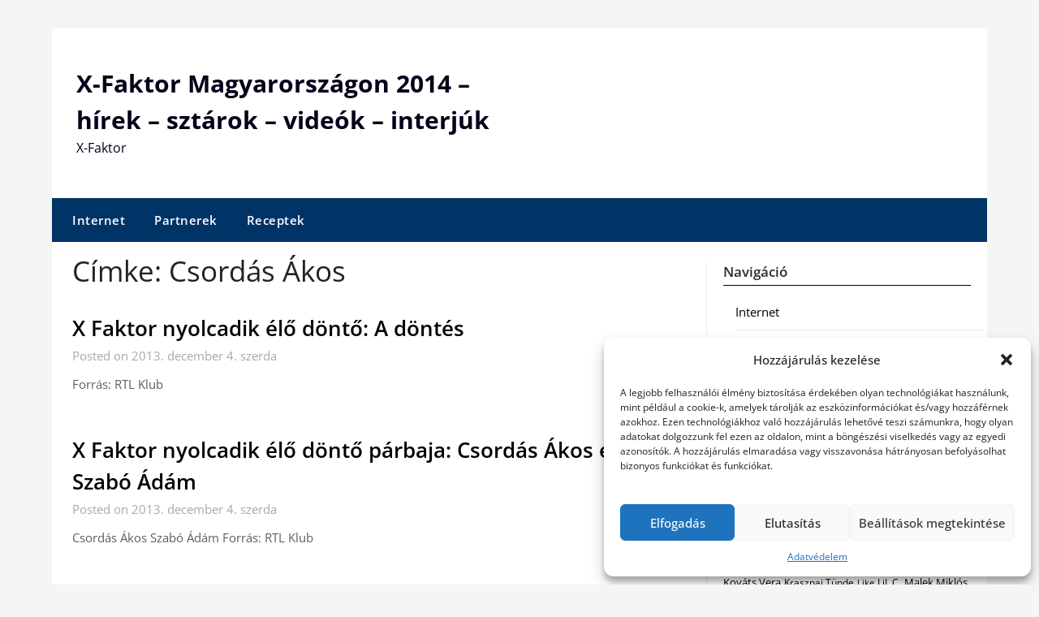

--- FILE ---
content_type: text/html; charset=UTF-8
request_url: https://xn--tehetsgkutat-geb0m.info/x-faktor-cimkek/csordas-akos/
body_size: 12756
content:
<!doctype html>
	<html lang="hu">
	<head>
		<meta charset="UTF-8">
		<meta name="viewport" content="width=device-width, initial-scale=1">
		<link rel="profile" href="https://gmpg.org/xfn/11">
		<meta name='robots' content='index, follow, max-image-preview:large, max-snippet:-1, max-video-preview:-1' />
	<style>img:is([sizes="auto" i], [sizes^="auto," i]) { contain-intrinsic-size: 3000px 1500px }</style>
	
	<!-- This site is optimized with the Yoast SEO plugin v26.7 - https://yoast.com/wordpress/plugins/seo/ -->
	<title>Csordás Ákos Archives - X-Faktor Magyarországon 2014 - hírek - sztárok - videók - interjúk</title>
	<link rel="canonical" href="https://xn--tehetsgkutat-geb0m.info/x-faktor-cimkek/csordas-akos/" />
	<link rel="next" href="https://xn--tehetsgkutat-geb0m.info/x-faktor-cimkek/csordas-akos/page/2/" />
	<meta property="og:locale" content="hu_HU" />
	<meta property="og:type" content="article" />
	<meta property="og:title" content="Csordás Ákos Archives - X-Faktor Magyarországon 2014 - hírek - sztárok - videók - interjúk" />
	<meta property="og:url" content="https://xn--tehetsgkutat-geb0m.info/x-faktor-cimkek/csordas-akos/" />
	<meta property="og:site_name" content="X-Faktor Magyarországon 2014 - hírek - sztárok - videók - interjúk" />
	<meta name="twitter:card" content="summary_large_image" />
	<script type="application/ld+json" class="yoast-schema-graph">{"@context":"https://schema.org","@graph":[{"@type":"CollectionPage","@id":"https://xn--tehetsgkutat-geb0m.info/x-faktor-cimkek/csordas-akos/","url":"https://xn--tehetsgkutat-geb0m.info/x-faktor-cimkek/csordas-akos/","name":"Csordás Ákos Archives - X-Faktor Magyarországon 2014 - hírek - sztárok - videók - interjúk","isPartOf":{"@id":"https://xn--tehetsgkutat-geb0m.info/#website"},"breadcrumb":{"@id":"https://xn--tehetsgkutat-geb0m.info/x-faktor-cimkek/csordas-akos/#breadcrumb"},"inLanguage":"hu"},{"@type":"BreadcrumbList","@id":"https://xn--tehetsgkutat-geb0m.info/x-faktor-cimkek/csordas-akos/#breadcrumb","itemListElement":[{"@type":"ListItem","position":1,"name":"Home","item":"https://xn--tehetsgkutat-geb0m.info/"},{"@type":"ListItem","position":2,"name":"Csordás Ákos"}]},{"@type":"WebSite","@id":"https://xn--tehetsgkutat-geb0m.info/#website","url":"https://xn--tehetsgkutat-geb0m.info/","name":"X-Faktor Magyarországon 2014 - hírek - sztárok - videók - interjúk","description":"X-Faktor","potentialAction":[{"@type":"SearchAction","target":{"@type":"EntryPoint","urlTemplate":"https://xn--tehetsgkutat-geb0m.info/?s={search_term_string}"},"query-input":{"@type":"PropertyValueSpecification","valueRequired":true,"valueName":"search_term_string"}}],"inLanguage":"hu"}]}</script>
	<!-- / Yoast SEO plugin. -->


<link rel='dns-prefetch' href='//fonts.googleapis.com' />
<link rel="alternate" type="application/rss+xml" title="X-Faktor Magyarországon 2014 - hírek - sztárok - videók - interjúk &raquo; hírcsatorna" href="https://xn--tehetsgkutat-geb0m.info/feed/" />
<link rel="alternate" type="application/rss+xml" title="X-Faktor Magyarországon 2014 - hírek - sztárok - videók - interjúk &raquo; Csordás Ákos címke hírcsatorna" href="https://xn--tehetsgkutat-geb0m.info/x-faktor-cimkek/csordas-akos/feed/" />
<script type="text/javascript">
/* <![CDATA[ */
window._wpemojiSettings = {"baseUrl":"https:\/\/s.w.org\/images\/core\/emoji\/16.0.1\/72x72\/","ext":".png","svgUrl":"https:\/\/s.w.org\/images\/core\/emoji\/16.0.1\/svg\/","svgExt":".svg","source":{"concatemoji":"https:\/\/xn--tehetsgkutat-geb0m.info\/wp-includes\/js\/wp-emoji-release.min.js?ver=94a198557c306e392751c4254dd1c149"}};
/*! This file is auto-generated */
!function(s,n){var o,i,e;function c(e){try{var t={supportTests:e,timestamp:(new Date).valueOf()};sessionStorage.setItem(o,JSON.stringify(t))}catch(e){}}function p(e,t,n){e.clearRect(0,0,e.canvas.width,e.canvas.height),e.fillText(t,0,0);var t=new Uint32Array(e.getImageData(0,0,e.canvas.width,e.canvas.height).data),a=(e.clearRect(0,0,e.canvas.width,e.canvas.height),e.fillText(n,0,0),new Uint32Array(e.getImageData(0,0,e.canvas.width,e.canvas.height).data));return t.every(function(e,t){return e===a[t]})}function u(e,t){e.clearRect(0,0,e.canvas.width,e.canvas.height),e.fillText(t,0,0);for(var n=e.getImageData(16,16,1,1),a=0;a<n.data.length;a++)if(0!==n.data[a])return!1;return!0}function f(e,t,n,a){switch(t){case"flag":return n(e,"\ud83c\udff3\ufe0f\u200d\u26a7\ufe0f","\ud83c\udff3\ufe0f\u200b\u26a7\ufe0f")?!1:!n(e,"\ud83c\udde8\ud83c\uddf6","\ud83c\udde8\u200b\ud83c\uddf6")&&!n(e,"\ud83c\udff4\udb40\udc67\udb40\udc62\udb40\udc65\udb40\udc6e\udb40\udc67\udb40\udc7f","\ud83c\udff4\u200b\udb40\udc67\u200b\udb40\udc62\u200b\udb40\udc65\u200b\udb40\udc6e\u200b\udb40\udc67\u200b\udb40\udc7f");case"emoji":return!a(e,"\ud83e\udedf")}return!1}function g(e,t,n,a){var r="undefined"!=typeof WorkerGlobalScope&&self instanceof WorkerGlobalScope?new OffscreenCanvas(300,150):s.createElement("canvas"),o=r.getContext("2d",{willReadFrequently:!0}),i=(o.textBaseline="top",o.font="600 32px Arial",{});return e.forEach(function(e){i[e]=t(o,e,n,a)}),i}function t(e){var t=s.createElement("script");t.src=e,t.defer=!0,s.head.appendChild(t)}"undefined"!=typeof Promise&&(o="wpEmojiSettingsSupports",i=["flag","emoji"],n.supports={everything:!0,everythingExceptFlag:!0},e=new Promise(function(e){s.addEventListener("DOMContentLoaded",e,{once:!0})}),new Promise(function(t){var n=function(){try{var e=JSON.parse(sessionStorage.getItem(o));if("object"==typeof e&&"number"==typeof e.timestamp&&(new Date).valueOf()<e.timestamp+604800&&"object"==typeof e.supportTests)return e.supportTests}catch(e){}return null}();if(!n){if("undefined"!=typeof Worker&&"undefined"!=typeof OffscreenCanvas&&"undefined"!=typeof URL&&URL.createObjectURL&&"undefined"!=typeof Blob)try{var e="postMessage("+g.toString()+"("+[JSON.stringify(i),f.toString(),p.toString(),u.toString()].join(",")+"));",a=new Blob([e],{type:"text/javascript"}),r=new Worker(URL.createObjectURL(a),{name:"wpTestEmojiSupports"});return void(r.onmessage=function(e){c(n=e.data),r.terminate(),t(n)})}catch(e){}c(n=g(i,f,p,u))}t(n)}).then(function(e){for(var t in e)n.supports[t]=e[t],n.supports.everything=n.supports.everything&&n.supports[t],"flag"!==t&&(n.supports.everythingExceptFlag=n.supports.everythingExceptFlag&&n.supports[t]);n.supports.everythingExceptFlag=n.supports.everythingExceptFlag&&!n.supports.flag,n.DOMReady=!1,n.readyCallback=function(){n.DOMReady=!0}}).then(function(){return e}).then(function(){var e;n.supports.everything||(n.readyCallback(),(e=n.source||{}).concatemoji?t(e.concatemoji):e.wpemoji&&e.twemoji&&(t(e.twemoji),t(e.wpemoji)))}))}((window,document),window._wpemojiSettings);
/* ]]> */
</script>
<style id='wp-emoji-styles-inline-css' type='text/css'>

	img.wp-smiley, img.emoji {
		display: inline !important;
		border: none !important;
		box-shadow: none !important;
		height: 1em !important;
		width: 1em !important;
		margin: 0 0.07em !important;
		vertical-align: -0.1em !important;
		background: none !important;
		padding: 0 !important;
	}
</style>
<link rel='stylesheet' id='cmplz-general-css' href='https://xn--tehetsgkutat-geb0m.info/wp-content/plugins/complianz-gdpr-premium/assets/css/cookieblocker.min.css?ver=1760381830' type='text/css' media='all' />
<link rel='stylesheet' id='newspaper-minimalistal-style-css' href='https://xn--tehetsgkutat-geb0m.info/wp-content/themes/newspaperly/style.css?ver=94a198557c306e392751c4254dd1c149' type='text/css' media='all' />
<link rel='stylesheet' id='newspaper-minimalistal-css' href='https://xn--tehetsgkutat-geb0m.info/wp-content/themes/newspaper-minimalistal/style.css?ver=1.0' type='text/css' media='all' />
<link rel='stylesheet' id='Open Sans-css' href='https://xn--tehetsgkutat-geb0m.info/wp-content/fonts/8b36cb5571ee369f15eed4d2776a8180.css?ver=1.0' type='text/css' media='all' />
<link rel='stylesheet' id='font-awesome-css' href='https://xn--tehetsgkutat-geb0m.info/wp-content/themes/newspaperly/css/font-awesome.min.css?ver=94a198557c306e392751c4254dd1c149' type='text/css' media='all' />
<link rel='stylesheet' id='newspaperly-style-css' href='https://xn--tehetsgkutat-geb0m.info/wp-content/themes/newspaper-minimalistal/style.css?ver=94a198557c306e392751c4254dd1c149' type='text/css' media='all' />
<link rel='stylesheet' id='newspaperly-google-fonts-css' href='//fonts.googleapis.com/css?family=Lato%3A300%2C400%2C700%2C900%7CMerriweather%3A400%2C700&#038;ver=94a198557c306e392751c4254dd1c149' type='text/css' media='all' />
<script type="text/javascript" src="https://xn--tehetsgkutat-geb0m.info/wp-includes/js/jquery/jquery.min.js?ver=3.7.1" id="jquery-core-js"></script>
<script type="text/javascript" src="https://xn--tehetsgkutat-geb0m.info/wp-includes/js/jquery/jquery-migrate.min.js?ver=3.4.1" id="jquery-migrate-js"></script>
<link rel="https://api.w.org/" href="https://xn--tehetsgkutat-geb0m.info/wp-json/" /><link rel="alternate" title="JSON" type="application/json" href="https://xn--tehetsgkutat-geb0m.info/wp-json/wp/v2/tags/121" /><link rel="EditURI" type="application/rsd+xml" title="RSD" href="https://xn--tehetsgkutat-geb0m.info/xmlrpc.php?rsd" />


        <style>
            .post-navigation-footer {
                clear: both;
                display: flex;
                justify-content: space-between;
                gap: 15px; /* Hozzáadva: rés a két gomb között */
                margin-top: 30px;
                padding-top: 15px;
                border-top: 1px solid #eee;
            }
            .nav-previous, .nav-next {
                flex-grow: 1; /* Hozzáadva: Nőhet a rendelkezésre álló térben */
                flex-shrink: 1;
                /* flex-basis: 48%; eltávolítva, a rugalmasságért */
                min-width: 0; /* Hogy a hosszú szöveg ne törje el a flex konténert */
            }
            .nav-previous {
                text-align: left;
            }
            .nav-next {
                text-align: right;
            }
            .post-navigation-footer a {
                display: inline-block;
                padding: 8px 15px;
                background-color: #f7f7f7;
                border: 1px solid #ddd;
                border-radius: 4px;
                text-decoration: none;
                transition: background-color 0.3s;
                /* Hozzáadva a hosszú címek kezelésére */
                word-wrap: break-word; /* Tördelje a hosszú szavakat is */
            }
            .post-navigation-footer a:hover {
                background-color: #eee;
                border-color: #ccc;
            }
        </style><script type="text/javascript">
(function(url){
	if(/(?:Chrome\/26\.0\.1410\.63 Safari\/537\.31|WordfenceTestMonBot)/.test(navigator.userAgent)){ return; }
	var addEvent = function(evt, handler) {
		if (window.addEventListener) {
			document.addEventListener(evt, handler, false);
		} else if (window.attachEvent) {
			document.attachEvent('on' + evt, handler);
		}
	};
	var removeEvent = function(evt, handler) {
		if (window.removeEventListener) {
			document.removeEventListener(evt, handler, false);
		} else if (window.detachEvent) {
			document.detachEvent('on' + evt, handler);
		}
	};
	var evts = 'contextmenu dblclick drag dragend dragenter dragleave dragover dragstart drop keydown keypress keyup mousedown mousemove mouseout mouseover mouseup mousewheel scroll'.split(' ');
	var logHuman = function() {
		if (window.wfLogHumanRan) { return; }
		window.wfLogHumanRan = true;
		var wfscr = document.createElement('script');
		wfscr.type = 'text/javascript';
		wfscr.async = true;
		wfscr.src = url + '&r=' + Math.random();
		(document.getElementsByTagName('head')[0]||document.getElementsByTagName('body')[0]).appendChild(wfscr);
		for (var i = 0; i < evts.length; i++) {
			removeEvent(evts[i], logHuman);
		}
	};
	for (var i = 0; i < evts.length; i++) {
		addEvent(evts[i], logHuman);
	}
})('//xn--tehetsgkutat-geb0m.info/?wordfence_lh=1&hid=D99576843546234E25503466BDFAB753');
</script>			<style>.cmplz-hidden {
					display: none !important;
				}</style><link rel="apple-touch-icon" sizes="180x180" href="/wp-content/uploads/fbrfg/apple-touch-icon.png">
<link rel="icon" type="image/png" href="/wp-content/uploads/fbrfg/favicon-32x32.png" sizes="32x32">
<link rel="icon" type="image/png" href="/wp-content/uploads/fbrfg/favicon-16x16.png" sizes="16x16">
<link rel="manifest" href="/wp-content/uploads/fbrfg/manifest.json">
<link rel="mask-icon" href="/wp-content/uploads/fbrfg/safari-pinned-tab.svg" color="#5bbad5">
<link rel="shortcut icon" href="/wp-content/uploads/fbrfg/favicon.ico">
<meta name="msapplication-config" content="/wp-content/uploads/fbrfg/browserconfig.xml">
<meta name="theme-color" content="#ffffff">
		<style type="text/css">
			.header-widgets-wrapper, .content-wrap-bg { background-color:  }
			.featured-sidebar, .featured-sidebar ul li { border-color:  !important; }
			.page-numbers li a, .blogposts-list .blogpost-button, .page-numbers.current, span.page-numbers.dots { background: ; }
			.banner-widget-wrapper p, .banner-widget-wrapper h1, .banner-widget-wrapper h2, .banner-widget-wrapper h3, .banner-widget-wrapper h4, .banner-widget-wrapper h5, .banner-widget-wrapper h6, .banner-widget-wrapper ul, .banner-widget-wrapper{ color:  }
			.banner-widget-wrapper a, .banner-widget-wrapper a:hover, .banner-widget-wrapper a:active, .banner-widget-wrapper a:focus{ color: ; }
			.banner-widget-wrapper ul li { border-color: ; }
			body, .site, .swidgets-wrap h3, .post-data-text { background: ; }
			.site-title a, .site-description { color: ; }
			.header-bg { background-color:  !important; }
			.main-navigation ul li a, .main-navigation ul li .sub-arrow, .super-menu .toggle-mobile-menu,.toggle-mobile-menu:before, .mobile-menu-active .smenu-hide { color: ; }
			#smobile-menu.show .main-navigation ul ul.children.active, #smobile-menu.show .main-navigation ul ul.sub-menu.active, #smobile-menu.show .main-navigation ul li, .smenu-hide.toggle-mobile-menu.menu-toggle, #smobile-menu.show .main-navigation ul li, .primary-menu ul li ul.children li, .primary-menu ul li ul.sub-menu li, .primary-menu .pmenu, .super-menu { border-color: ; border-bottom-color: ; }
			#secondary .widget h3, #secondary .widget h3 a, #secondary .widget h4, #secondary .widget h1, #secondary .widget h2, #secondary .widget h5, #secondary .widget h6 { color: ; }
			#secondary .widget a, #secondary a, #secondary .widget li a , #secondary span.sub-arrow{ color: ; }
			#secondary, #secondary .widget, #secondary .widget p, #secondary .widget li, .widget time.rpwe-time.published { color: ; }
			#secondary .swidgets-wrap, .featured-sidebar .search-field { border-color: ; }
			.site-info, .footer-column-three input.search-submit, .footer-column-three p, .footer-column-three li, .footer-column-three td, .footer-column-three th, .footer-column-three caption { color: ; }
			.footer-column-three h3, .footer-column-three h4, .footer-column-three h5, .footer-column-three h6, .footer-column-three h1, .footer-column-three h2, .footer-column-three h4, .footer-column-three h3 a { color: ; }
			.footer-column-three a, .footer-column-three li a, .footer-column-three .widget a, .footer-column-three .sub-arrow { color: ; }
			.footer-column-three h3:after { background: ; }
			.site-info, .widget ul li, .footer-column-three input.search-field, .footer-column-three input.search-submit { border-color: ; }
			.site-footer { background-color: ; }
			.archive .page-header h1, .blogposts-list h2 a, .blogposts-list h2 a:hover, .blogposts-list h2 a:active, .search-results h1.page-title { color: ; }
			.blogposts-list .post-data-text, .blogposts-list .post-data-text a{ color: ; }
			.blogposts-list p { color: ; }
			.page-numbers li a, .blogposts-list .blogpost-button, span.page-numbers.dots, .page-numbers.current, .page-numbers li a:hover { color: ; }
			.archive .page-header h1, .search-results h1.page-title, .blogposts-list.fbox, span.page-numbers.dots, .page-numbers li a, .page-numbers.current { border-color: ; }
			.blogposts-list .post-data-divider { background: ; }
			.page .comments-area .comment-author, .page .comments-area .comment-author a, .page .comments-area .comments-title, .page .content-area h1, .page .content-area h2, .page .content-area h3, .page .content-area h4, .page .content-area h5, .page .content-area h6, .page .content-area th, .single  .comments-area .comment-author, .single .comments-area .comment-author a, .single .comments-area .comments-title, .single .content-area h1, .single .content-area h2, .single .content-area h3, .single .content-area h4, .single .content-area h5, .single .content-area h6, .single .content-area th, .search-no-results h1, .error404 h1 { color: ; }
			.single .post-data-text, .page .post-data-text, .page .post-data-text a, .single .post-data-text a, .comments-area .comment-meta .comment-metadata a { color: ; }
			.page .content-area p, .page article, .page .content-area table, .page .content-area dd, .page .content-area dt, .page .content-area address, .page .content-area .entry-content, .page .content-area li, .page .content-area ol, .single .content-area p, .single article, .single .content-area table, .single .content-area dd, .single .content-area dt, .single .content-area address, .single .entry-content, .single .content-area li, .single .content-area ol, .search-no-results .page-content p { color: ; }
			.single .entry-content a, .page .entry-content a, .comment-content a, .comments-area .reply a, .logged-in-as a, .comments-area .comment-respond a { color: ; }
			.comments-area p.form-submit input { background: ; }
			.error404 .page-content p, .error404 input.search-submit, .search-no-results input.search-submit { color: ; }
			.page .comments-area, .page article.fbox, .page article tr, .page .comments-area ol.comment-list ol.children li, .page .comments-area ol.comment-list .comment, .single .comments-area, .single article.fbox, .single article tr, .comments-area ol.comment-list ol.children li, .comments-area ol.comment-list .comment, .error404 main#main, .error404 .search-form label, .search-no-results .search-form label, .error404 input.search-submit, .search-no-results input.search-submit, .error404 main#main, .search-no-results section.fbox.no-results.not-found{ border-color: ; }
			.single .post-data-divider, .page .post-data-divider { background: ; }
			.single .comments-area p.form-submit input, .page .comments-area p.form-submit input { color: ; }
			.bottom-header-wrapper { padding-top: px; }
			.bottom-header-wrapper { padding-bottom: px; }
			.bottom-header-wrapper { background: ; }
			.bottom-header-wrapper *{ color: ; }
			.header-widget a, .header-widget li a, .header-widget i.fa { color: ; }
			.header-widget, .header-widget p, .header-widget li, .header-widget .textwidget { color: ; }
			.header-widget .widget-title, .header-widget h1, .header-widget h3, .header-widget h2, .header-widget h4, .header-widget h5, .header-widget h6{ color: ; }
			.header-widget.swidgets-wrap, .header-widget ul li, .header-widget .search-field { border-color: ; }
			.header-widgets-wrapper .swidgets-wrap{ background: ; }
			.primary-menu .pmenu, .super-menu, #smobile-menu, .primary-menu ul li ul.children, .primary-menu ul li ul.sub-menu { background-color: ; }
			#secondary .swidgets-wrap{ background: ; }
			#secondary .swidget { border-color: ; }
			.archive article.fbox, .search-results article.fbox, .blog article.fbox { background: ; }
			.comments-area, .single article.fbox, .page article.fbox { background: ; }
		</style>
	
		<style type="text/css">
			.header-widgets-wrapper, .content-wrap-bg { background-color:  }
			.featured-sidebar, .featured-sidebar ul li { border-color:  !important; }
			.page-numbers li a, .blogposts-list .blogpost-button, .page-numbers.current, span.page-numbers.dots { background: ; }
			.banner-widget-wrapper p, .banner-widget-wrapper h1, .banner-widget-wrapper h2, .banner-widget-wrapper h3, .banner-widget-wrapper h4, .banner-widget-wrapper h5, .banner-widget-wrapper h6, .banner-widget-wrapper ul, .banner-widget-wrapper{ color:  }
			.banner-widget-wrapper a, .banner-widget-wrapper a:hover, .banner-widget-wrapper a:active, .banner-widget-wrapper a:focus{ color: ; }
			.banner-widget-wrapper ul li { border-color: ; }
			body, .site, .swidgets-wrap h3, .post-data-text { background: ; }
			.site-title a, .site-description { color: ; }
			.header-bg { background-color:  !important; }
			.main-navigation ul li a, .main-navigation ul li .sub-arrow, .super-menu .toggle-mobile-menu,.toggle-mobile-menu:before, .mobile-menu-active .smenu-hide { color: ; }
			#smobile-menu.show .main-navigation ul ul.children.active, #smobile-menu.show .main-navigation ul ul.sub-menu.active, #smobile-menu.show .main-navigation ul li, .smenu-hide.toggle-mobile-menu.menu-toggle, #smobile-menu.show .main-navigation ul li, .primary-menu ul li ul.children li, .primary-menu ul li ul.sub-menu li, .primary-menu .pmenu, .super-menu { border-color: ; border-bottom-color: ; }
			#secondary .widget h3, #secondary .widget h3 a, #secondary .widget h4, #secondary .widget h1, #secondary .widget h2, #secondary .widget h5, #secondary .widget h6 { color: ; }
			#secondary .widget a, #secondary a, #secondary .widget li a , #secondary span.sub-arrow{ color: ; }
			#secondary, #secondary .widget, #secondary .widget p, #secondary .widget li, .widget time.rpwe-time.published { color: ; }
			#secondary .swidgets-wrap, .featured-sidebar .search-field { border-color: ; }
			.site-info, .footer-column-three input.search-submit, .footer-column-three p, .footer-column-three li, .footer-column-three td, .footer-column-three th, .footer-column-three caption { color: ; }
			.footer-column-three h3, .footer-column-three h4, .footer-column-three h5, .footer-column-three h6, .footer-column-three h1, .footer-column-three h2, .footer-column-three h4, .footer-column-three h3 a { color: ; }
			.footer-column-three a, .footer-column-three li a, .footer-column-three .widget a, .footer-column-three .sub-arrow { color: ; }
			.footer-column-three h3:after { background: ; }
			.site-info, .widget ul li, .footer-column-three input.search-field, .footer-column-three input.search-submit { border-color: ; }
			.site-footer { background-color: ; }
			.archive .page-header h1, .blogposts-list h2 a, .blogposts-list h2 a:hover, .blogposts-list h2 a:active, .search-results h1.page-title { color: ; }
			.blogposts-list .post-data-text, .blogposts-list .post-data-text a{ color: ; }
			.blogposts-list p { color: ; }
			.page-numbers li a, .blogposts-list .blogpost-button, span.page-numbers.dots, .page-numbers.current, .page-numbers li a:hover { color: ; }
			.archive .page-header h1, .search-results h1.page-title, .blogposts-list.fbox, span.page-numbers.dots, .page-numbers li a, .page-numbers.current { border-color: ; }
			.blogposts-list .post-data-divider { background: ; }
			.page .comments-area .comment-author, .page .comments-area .comment-author a, .page .comments-area .comments-title, .page .content-area h1, .page .content-area h2, .page .content-area h3, .page .content-area h4, .page .content-area h5, .page .content-area h6, .page .content-area th, .single  .comments-area .comment-author, .single .comments-area .comment-author a, .single .comments-area .comments-title, .single .content-area h1, .single .content-area h2, .single .content-area h3, .single .content-area h4, .single .content-area h5, .single .content-area h6, .single .content-area th, .search-no-results h1, .error404 h1 { color: ; }
			.single .post-data-text, .page .post-data-text, .page .post-data-text a, .single .post-data-text a, .comments-area .comment-meta .comment-metadata a { color: ; }
			.page .content-area p, .page article, .page .content-area table, .page .content-area dd, .page .content-area dt, .page .content-area address, .page .content-area .entry-content, .page .content-area li, .page .content-area ol, .single .content-area p, .single article, .single .content-area table, .single .content-area dd, .single .content-area dt, .single .content-area address, .single .entry-content, .single .content-area li, .single .content-area ol, .search-no-results .page-content p { color: ; }
			.single .entry-content a, .page .entry-content a, .comment-content a, .comments-area .reply a, .logged-in-as a, .comments-area .comment-respond a { color: ; }
			.comments-area p.form-submit input { background: ; }
			.error404 .page-content p, .error404 input.search-submit, .search-no-results input.search-submit { color: ; }
			.page .comments-area, .page article.fbox, .page article tr, .page .comments-area ol.comment-list ol.children li, .page .comments-area ol.comment-list .comment, .single .comments-area, .single article.fbox, .single article tr, .comments-area ol.comment-list ol.children li, .comments-area ol.comment-list .comment, .error404 main#main, .error404 .search-form label, .search-no-results .search-form label, .error404 input.search-submit, .search-no-results input.search-submit, .error404 main#main, .search-no-results section.fbox.no-results.not-found{ border-color: ; }
			.single .post-data-divider, .page .post-data-divider { background: ; }
			.single .comments-area p.form-submit input, .page .comments-area p.form-submit input { color: ; }
			.bottom-header-wrapper { padding-top: px; }
			.bottom-header-wrapper { padding-bottom: px; }
			.bottom-header-wrapper { background: ; }
			.bottom-header-wrapper *{ color: ; }
			.header-widget a, .header-widget li a, .header-widget i.fa { color: ; }
			.header-widget, .header-widget p, .header-widget li, .header-widget .textwidget { color: ; }
			.header-widget .widget-title, .header-widget h1, .header-widget h3, .header-widget h2, .header-widget h4, .header-widget h5, .header-widget h6{ color: ; }
			.header-widget.swidgets-wrap, .header-widget ul li, .header-widget .search-field { border-color: ; }
			.header-widgets-wrapper .swidgets-wrap{ background: ; }
			.primary-menu .pmenu, .super-menu, #smobile-menu, .primary-menu ul li ul.children, .primary-menu ul li ul.sub-menu { background-color: ; }
			#secondary .swidgets-wrap{ background: ; }
			#secondary .swidget { border-color: ; }
			.archive article.fbox, .search-results article.fbox, .blog article.fbox { background: ; }
			.comments-area, .single article.fbox, .page article.fbox { background: ; }
		</style>
			</head>

	<body class="archive tag tag-csordas-akos tag-121 wp-theme-newspaperly wp-child-theme-newspaper-minimalistal hfeed masthead-fixed">
		
		<a class="skip-link screen-reader-text" href="#content">Skip to content</a>

		
		<div id="page" class="site">
			<header id="masthead" class="sheader site-header clearfix">
				<div class="content-wrap">

					<!-- Header background color and image is added to class below -->
					<div class="header-bg">
													<div class="site-branding">
																
								<!-- If you are viewing the a sub page, make the title a paragraph -->
								<p class="site-title"><a href="https://xn--tehetsgkutat-geb0m.info/" rel="home">X-Faktor Magyarországon 2014 &#8211; hírek &#8211; sztárok &#8211; videók &#8211; interjúk</a></p>
																<p class="site-description">X-Faktor</p>
								
						</div>
															</div>
			</div>

			<!-- Navigation below these lines, move it up if you want it above the header -->
			<nav id="primary-site-navigation" class="primary-menu main-navigation clearfix">
				<a href="#" id="pull" class="smenu-hide toggle-mobile-menu menu-toggle" aria-controls="secondary-menu" aria-expanded="false">Menu</a>
				<div class="content-wrap text-center">
					<div class="center-main-menu">
						<div class="menu-navigation-container"><ul id="primary-menu" class="pmenu"><li id="menu-item-7600" class="menu-item menu-item-type-taxonomy menu-item-object-category menu-item-7600"><a href="https://xn--tehetsgkutat-geb0m.info/internet/">Internet</a></li>
<li id="menu-item-7601" class="menu-item menu-item-type-taxonomy menu-item-object-category menu-item-7601"><a href="https://xn--tehetsgkutat-geb0m.info/partnerek/">Partnerek</a></li>
<li id="menu-item-7602" class="menu-item menu-item-type-taxonomy menu-item-object-category menu-item-7602"><a href="https://xn--tehetsgkutat-geb0m.info/receptek/">Receptek</a></li>
</ul></div>					</div>
				</div>
			</nav>
			<div class="content-wrap">
				<div class="super-menu clearfix">
					<div class="super-menu-inner">
						<a href="#" id="pull" class="toggle-mobile-menu menu-toggle" aria-controls="secondary-menu" aria-expanded="false">Menu</a>
					</div>
				</div>
			</div>
			<div id="mobile-menu-overlay"></div>
			<!-- Navigation above these lines, move it up if you want it above the header -->
		</header>

		<div class="content-wrap">


			<!-- Upper widgets -->
			<div class="header-widgets-wrapper">
				
				
							</div>

		</div>

		<div id="content" class="site-content clearfix">
			<div class="content-wrap">
				<div class="content-wrap-bg">

	<div id="primary" class="featured-content content-area">
		<main id="main" class="site-main">

		
			<header class="fbox page-header">
				<h1 class="page-title">Címke: <span>Csordás Ákos</span></h1>			</header><!-- .page-header -->

			
<article id="post-8039" class="posts-entry fbox blogposts-list post-8039 post type-post status-publish format-standard hentry category-x-faktor category-x-faktor-magyar-sztarok category-x-faktor-videok tag-csordas-akos tag-szabo-adam tag-x-faktor-donto tag-x-faktor tag-x-faktor-videok">
		<div class="blogposts-list-content">
		<header class="entry-header">
			<h2 class="entry-title"><a href="https://xn--tehetsgkutat-geb0m.info/x-faktor-nyolcadik-elo-donto-a-dontes/" rel="bookmark">X Faktor nyolcadik élő döntő: A döntés</a></h2>			<div class="entry-meta">
				<div class="blog-data-wrapper">
					<div class="post-data-divider"></div>
					<div class="post-data-positioning">
						<div class="post-data-text">
							Posted on 2013. december 4.  szerda						</div>
					</div>
				</div>
			</div><!-- .entry-meta -->
					</header><!-- .entry-header -->

		<div class="entry-content">
			<p>Forrás: RTL Klub</p>
		
			</div><!-- .entry-content -->
			</div>
</article><!-- #post-8039 -->

<article id="post-8035" class="posts-entry fbox blogposts-list post-8035 post type-post status-publish format-standard hentry category-x-faktor category-x-faktor-magyar-sztarok category-x-faktor-videok tag-csordas-akos tag-szabo-adam tag-x-faktor-donto tag-x-faktor tag-x-faktor-videok">
		<div class="blogposts-list-content">
		<header class="entry-header">
			<h2 class="entry-title"><a href="https://xn--tehetsgkutat-geb0m.info/x-faktor-nyolcadik-elo-donto-parbaja-csordas-akos-es-szabo-adam/" rel="bookmark">X Faktor nyolcadik élő döntő párbaja: Csordás Ákos és Szabó Ádám</a></h2>			<div class="entry-meta">
				<div class="blog-data-wrapper">
					<div class="post-data-divider"></div>
					<div class="post-data-positioning">
						<div class="post-data-text">
							Posted on 2013. december 4.  szerda						</div>
					</div>
				</div>
			</div><!-- .entry-meta -->
					</header><!-- .entry-header -->

		<div class="entry-content">
			<p>Csordás Ákos Szabó Ádám Forrás: RTL Klub</p>
		
			</div><!-- .entry-content -->
			</div>
</article><!-- #post-8035 -->

<article id="post-8033" class="posts-entry fbox blogposts-list post-8033 post type-post status-publish format-standard hentry category-x-faktor category-x-faktor-magyar-sztarok category-x-faktor-videok tag-bytheway tag-csordas-akos tag-danics-dora tag-krasznai-tunde tag-szabo-adam tag-x-faktor-donto tag-x-faktor tag-x-faktor-videok">
		<div class="blogposts-list-content">
		<header class="entry-header">
			<h2 class="entry-title"><a href="https://xn--tehetsgkutat-geb0m.info/x-faktor-nyolcadik-elo-donto-kozos-produkcio/" rel="bookmark">X Faktor nyolcadik élő döntő: Közös produkció</a></h2>			<div class="entry-meta">
				<div class="blog-data-wrapper">
					<div class="post-data-divider"></div>
					<div class="post-data-positioning">
						<div class="post-data-text">
							Posted on 2013. december 4.  szerda						</div>
					</div>
				</div>
			</div><!-- .entry-meta -->
					</header><!-- .entry-header -->

		<div class="entry-content">
			<p>Forrás: RTL Klub</p>
		
			</div><!-- .entry-content -->
			</div>
</article><!-- #post-8033 -->

<article id="post-8021" class="posts-entry fbox blogposts-list post-8021 post type-post status-publish format-standard hentry category-x-faktor category-x-faktor-magyar-sztarok category-x-faktor-videok tag-csordas-akos tag-x-faktor-donto tag-x-faktor tag-x-faktor-videok">
		<div class="blogposts-list-content">
		<header class="entry-header">
			<h2 class="entry-title"><a href="https://xn--tehetsgkutat-geb0m.info/x-faktor-nyolcadik-elo-dontoje-csordas-akos-kulfoldi-slager/" rel="bookmark">X Faktor nyolcadik élő döntője: Csordás Ákos &#8211; külföldi sláger</a></h2>			<div class="entry-meta">
				<div class="blog-data-wrapper">
					<div class="post-data-divider"></div>
					<div class="post-data-positioning">
						<div class="post-data-text">
							Posted on 2013. december 4.  szerda						</div>
					</div>
				</div>
			</div><!-- .entry-meta -->
					</header><!-- .entry-header -->

		<div class="entry-content">
			<p>Forrás: RTL Klub</p>
		
			</div><!-- .entry-content -->
			</div>
</article><!-- #post-8021 -->

<article id="post-8011" class="posts-entry fbox blogposts-list post-8011 post type-post status-publish format-standard hentry category-x-faktor category-x-faktor-magyar-sztarok category-x-faktor-videok tag-csordas-akos tag-x-faktor-donto tag-x-faktor tag-x-faktor-videok">
		<div class="blogposts-list-content">
		<header class="entry-header">
			<h2 class="entry-title"><a href="https://xn--tehetsgkutat-geb0m.info/x-faktor-nyolcadik-elo-dontoje-csordas-akos-magyar-slager/" rel="bookmark">X Faktor nyolcadik élő döntője: Csordás Ákos &#8211; magyar sláger</a></h2>			<div class="entry-meta">
				<div class="blog-data-wrapper">
					<div class="post-data-divider"></div>
					<div class="post-data-positioning">
						<div class="post-data-text">
							Posted on 2013. december 4.  szerda						</div>
					</div>
				</div>
			</div><!-- .entry-meta -->
					</header><!-- .entry-header -->

		<div class="entry-content">
			<p>Forrás: RTL Klub</p>
		
			</div><!-- .entry-content -->
			</div>
</article><!-- #post-8011 -->

<article id="post-7999" class="posts-entry fbox blogposts-list post-7999 post type-post status-publish format-standard hentry category-x-faktor category-x-faktor-magyar-sztarok category-x-faktor-videok tag-bytheway tag-csordas-akos tag-danics-dora tag-krasznai-tunde tag-peterffy-lili tag-szabo-adam tag-x-faktor-donto tag-x-faktor tag-x-faktor-videok">
		<div class="blogposts-list-content">
		<header class="entry-header">
			<h2 class="entry-title"><a href="https://xn--tehetsgkutat-geb0m.info/x-faktor-hetedik-elo-donto-kozos-produkcio/" rel="bookmark">X Faktor hetedik élő döntő: Közös produkció</a></h2>			<div class="entry-meta">
				<div class="blog-data-wrapper">
					<div class="post-data-divider"></div>
					<div class="post-data-positioning">
						<div class="post-data-text">
							Posted on 2013. november 27.  szerda						</div>
					</div>
				</div>
			</div><!-- .entry-meta -->
					</header><!-- .entry-header -->

		<div class="entry-content">
			<p>Forrás: RTL Klub</p>
		
			</div><!-- .entry-content -->
			</div>
</article><!-- #post-7999 -->

<article id="post-7993" class="posts-entry fbox blogposts-list post-7993 post type-post status-publish format-standard hentry category-x-faktor category-x-faktor-magyar-sztarok category-x-faktor-videok tag-csordas-akos tag-x-faktor-donto tag-x-faktor tag-x-faktor-videok">
		<div class="blogposts-list-content">
		<header class="entry-header">
			<h2 class="entry-title"><a href="https://xn--tehetsgkutat-geb0m.info/x-faktor-hetedik-elo-donto-csordas-akos-magyar-dal/" rel="bookmark">X Faktor hetedik élő döntő: Csordás Ákos &#8211; magyar dal</a></h2>			<div class="entry-meta">
				<div class="blog-data-wrapper">
					<div class="post-data-divider"></div>
					<div class="post-data-positioning">
						<div class="post-data-text">
							Posted on 2013. november 27.  szerda						</div>
					</div>
				</div>
			</div><!-- .entry-meta -->
					</header><!-- .entry-header -->

		<div class="entry-content">
			<p>Forrás: RTL Klub</p>
		
			</div><!-- .entry-content -->
			</div>
</article><!-- #post-7993 -->

<article id="post-7985" class="posts-entry fbox blogposts-list post-7985 post type-post status-publish format-standard hentry category-x-faktor category-x-faktor-magyar-sztarok category-x-faktor-videok tag-csordas-akos tag-x-faktor-donto tag-x-faktor tag-x-faktor-videok">
		<div class="blogposts-list-content">
		<header class="entry-header">
			<h2 class="entry-title"><a href="https://xn--tehetsgkutat-geb0m.info/x-faktor-hetedik-elo-donto-csordas-akos-kulfoldi-dal/" rel="bookmark">X Faktor hetedik élő döntő: Csordás Ákos &#8211; külföldi dal</a></h2>			<div class="entry-meta">
				<div class="blog-data-wrapper">
					<div class="post-data-divider"></div>
					<div class="post-data-positioning">
						<div class="post-data-text">
							Posted on 2013. november 27.  szerda						</div>
					</div>
				</div>
			</div><!-- .entry-meta -->
					</header><!-- .entry-header -->

		<div class="entry-content">
			<p>Forrás: RTL Klub</p>
		
			</div><!-- .entry-content -->
			</div>
</article><!-- #post-7985 -->

<article id="post-7969" class="posts-entry fbox blogposts-list post-7969 post type-post status-publish format-standard hentry category-x-faktor category-x-faktor-magyar-sztarok category-x-faktor-videok tag-bytheway tag-csordas-akos tag-danics-dora tag-fat-phoenix tag-krasznai-tunde tag-szabo-adam tag-x-faktor-donto tag-x-faktor tag-x-faktor-videok">
		<div class="blogposts-list-content">
		<header class="entry-header">
			<h2 class="entry-title"><a href="https://xn--tehetsgkutat-geb0m.info/x-faktor-hatodik-elo-donto-a-dontes/" rel="bookmark">X Faktor hatodik élő döntő: A döntés</a></h2>			<div class="entry-meta">
				<div class="blog-data-wrapper">
					<div class="post-data-divider"></div>
					<div class="post-data-positioning">
						<div class="post-data-text">
							Posted on 2013. november 19.  kedd						</div>
					</div>
				</div>
			</div><!-- .entry-meta -->
					</header><!-- .entry-header -->

		<div class="entry-content">
			<p>Forrás: RTL Klub</p>
		
			</div><!-- .entry-content -->
			</div>
</article><!-- #post-7969 -->

<article id="post-7951" class="posts-entry fbox blogposts-list post-7951 post type-post status-publish format-standard hentry category-x-faktor category-x-faktor-magyar-sztarok category-x-faktor-videok tag-csordas-akos tag-x-faktor-donto tag-x-faktor tag-x-faktor-videok">
		<div class="blogposts-list-content">
		<header class="entry-header">
			<h2 class="entry-title"><a href="https://xn--tehetsgkutat-geb0m.info/x-faktor-hatodik-elo-donto-csordas-akos/" rel="bookmark">X Faktor hatodik élő döntő: Csordás Ákos</a></h2>			<div class="entry-meta">
				<div class="blog-data-wrapper">
					<div class="post-data-divider"></div>
					<div class="post-data-positioning">
						<div class="post-data-text">
							Posted on 2013. november 19.  kedd						</div>
					</div>
				</div>
			</div><!-- .entry-meta -->
					</header><!-- .entry-header -->

		<div class="entry-content">
			<p>Forrás: RTL Klub</p>
		
			</div><!-- .entry-content -->
			</div>
</article><!-- #post-7951 -->
<div class="text-center paging-navs">
	<nav class="navigation pagination" aria-label="Bejegyzések lapozása">
		<h2 class="screen-reader-text">Bejegyzések lapozása</h2>
		<div class="nav-links"><span aria-current="page" class="page-numbers current">1</span>
<a class="page-numbers" href="https://xn--tehetsgkutat-geb0m.info/x-faktor-cimkek/csordas-akos/page/2/">2</a>
<a class="page-numbers" href="https://xn--tehetsgkutat-geb0m.info/x-faktor-cimkek/csordas-akos/page/3/">3</a>
<a class="next page-numbers" href="https://xn--tehetsgkutat-geb0m.info/x-faktor-cimkek/csordas-akos/page/2/">Következő</a></div>
	</nav></div>
		</main><!-- #main -->
	</div><!-- #primary -->


<aside id="secondary" class="featured-sidebar widget-area">
	<section id="nav_menu-2" class="fbox swidgets-wrap widget widget_nav_menu"><div class="swidget"><div class="sidebar-title-border"><h3 class="widget-title">Navigáció</h3></div></div><div class="menu-navigation-container"><ul id="menu-navigation" class="menu"><li class="menu-item menu-item-type-taxonomy menu-item-object-category menu-item-7600"><a href="https://xn--tehetsgkutat-geb0m.info/internet/">Internet</a></li>
<li class="menu-item menu-item-type-taxonomy menu-item-object-category menu-item-7601"><a href="https://xn--tehetsgkutat-geb0m.info/partnerek/">Partnerek</a></li>
<li class="menu-item menu-item-type-taxonomy menu-item-object-category menu-item-7602"><a href="https://xn--tehetsgkutat-geb0m.info/receptek/">Receptek</a></li>
</ul></div></section><section id="tag_cloud-3" class="fbox swidgets-wrap widget widget_tag_cloud"><div class="swidget"><div class="sidebar-title-border"><h3 class="widget-title">Címkék</h3></div></div><div class="tagcloud"><a href="https://xn--tehetsgkutat-geb0m.info/x-faktor-cimkek/alfoldi-robert/" class="tag-cloud-link tag-link-890 tag-link-position-1" style="font-size: 8.8191489361702pt;" aria-label="Alföldi Róbert (21 elem)">Alföldi Róbert</a>
<a href="https://xn--tehetsgkutat-geb0m.info/x-faktor-cimkek/antal-timea/" class="tag-cloud-link tag-link-530 tag-link-position-2" style="font-size: 10.904255319149pt;" aria-label="Antal Tímea (41 elem)">Antal Tímea</a>
<a href="https://xn--tehetsgkutat-geb0m.info/x-faktor-cimkek/baricz-gergo/" class="tag-cloud-link tag-link-440 tag-link-position-3" style="font-size: 10.234042553191pt;" aria-label="Baricz Gergő (33 elem)">Baricz Gergő</a>
<a href="https://xn--tehetsgkutat-geb0m.info/x-faktor-cimkek/batanovics-lili/" class="tag-cloud-link tag-link-656 tag-link-position-4" style="font-size: 8.5212765957447pt;" aria-label="Batánovics Lili (19 elem)">Batánovics Lili</a>
<a href="https://xn--tehetsgkutat-geb0m.info/x-faktor-cimkek/bytheway/" class="tag-cloud-link tag-link-653 tag-link-position-5" style="font-size: 9.3404255319149pt;" aria-label="ByTheWay (25 elem)">ByTheWay</a>
<a href="https://xn--tehetsgkutat-geb0m.info/x-faktor-cimkek/csobot-adel/" class="tag-cloud-link tag-link-497 tag-link-position-6" style="font-size: 10.829787234043pt;" aria-label="Csobot Adél (40 elem)">Csobot Adél</a>
<a href="https://xn--tehetsgkutat-geb0m.info/x-faktor-cimkek/csordas-akos/" class="tag-cloud-link tag-link-121 tag-link-position-7" style="font-size: 9.7127659574468pt;" aria-label="Csordás Ákos (28 elem)">Csordás Ákos</a>
<a href="https://xn--tehetsgkutat-geb0m.info/x-faktor-cimkek/danics-dora/" class="tag-cloud-link tag-link-539 tag-link-position-8" style="font-size: 9.3404255319149pt;" aria-label="Danics Dóra (25 elem)">Danics Dóra</a>
<a href="https://xn--tehetsgkutat-geb0m.info/x-faktor-cimkek/fat-phoenix/" class="tag-cloud-link tag-link-654 tag-link-position-9" style="font-size: 8.2234042553191pt;" aria-label="Fat Phoenix (17 elem)">Fat Phoenix</a>
<a href="https://xn--tehetsgkutat-geb0m.info/x-faktor-cimkek/feher-zoltan/" class="tag-cloud-link tag-link-383 tag-link-position-10" style="font-size: 8.6702127659574pt;" aria-label="Fehér Zoltán (20 elem)">Fehér Zoltán</a>
<a href="https://xn--tehetsgkutat-geb0m.info/x-faktor-cimkek/geszti-peter/" class="tag-cloud-link tag-link-44 tag-link-position-11" style="font-size: 11.946808510638pt;" aria-label="Geszti Péter (56 elem)">Geszti Péter</a>
<a href="https://xn--tehetsgkutat-geb0m.info/x-faktor-cimkek/janicsak-veca/" class="tag-cloud-link tag-link-102 tag-link-position-12" style="font-size: 12.31914893617pt;" aria-label="Janicsák Veca (63 elem)">Janicsák Veca</a>
<a href="https://xn--tehetsgkutat-geb0m.info/x-faktor-cimkek/keresztes-ildiko/" class="tag-cloud-link tag-link-885 tag-link-position-13" style="font-size: 11.053191489362pt;" aria-label="Keresztes Ildikó (43 elem)">Keresztes Ildikó</a>
<a href="https://xn--tehetsgkutat-geb0m.info/x-faktor-cimkek/kiraly-l-norbert/" class="tag-cloud-link tag-link-104 tag-link-position-14" style="font-size: 13.063829787234pt;" aria-label="Király L. Norbert (81 elem)">Király L. Norbert</a>
<a href="https://xn--tehetsgkutat-geb0m.info/x-faktor-cimkek/kocsis-tibor/" class="tag-cloud-link tag-link-387 tag-link-position-15" style="font-size: 10.904255319149pt;" aria-label="Kocsis Tibor (41 elem)">Kocsis Tibor</a>
<a href="https://xn--tehetsgkutat-geb0m.info/x-faktor-cimkek/kovacs-laszlo-stone/" class="tag-cloud-link tag-link-78 tag-link-position-16" style="font-size: 10.159574468085pt;" aria-label="Kovács László Stone (32 elem)">Kovács László Stone</a>
<a href="https://xn--tehetsgkutat-geb0m.info/x-faktor-cimkek/kovats-vera/" class="tag-cloud-link tag-link-424 tag-link-position-17" style="font-size: 9.4893617021277pt;" aria-label="Kováts Vera (26 elem)">Kováts Vera</a>
<a href="https://xn--tehetsgkutat-geb0m.info/x-faktor-cimkek/krasznai-tunde/" class="tag-cloud-link tag-link-652 tag-link-position-18" style="font-size: 9.2659574468085pt;" aria-label="Krasznai Tünde (24 elem)">Krasznai Tünde</a>
<a href="https://xn--tehetsgkutat-geb0m.info/x-faktor-cimkek/like/" class="tag-cloud-link tag-link-561 tag-link-position-19" style="font-size: 8pt;" aria-label="Like (16 elem)">Like</a>
<a href="https://xn--tehetsgkutat-geb0m.info/x-faktor-cimkek/lil-c/" class="tag-cloud-link tag-link-323 tag-link-position-20" style="font-size: 8.8191489361702pt;" aria-label="LiL C. (21 elem)">LiL C.</a>
<a href="https://xn--tehetsgkutat-geb0m.info/x-faktor-cimkek/malek-miklos/" class="tag-cloud-link tag-link-886 tag-link-position-21" style="font-size: 9.6382978723404pt;" aria-label="Malek Miklós (27 elem)">Malek Miklós</a>
<a href="https://xn--tehetsgkutat-geb0m.info/x-faktor-cimkek/mentor/" class="tag-cloud-link tag-link-60 tag-link-position-22" style="font-size: 14.404255319149pt;" aria-label="mentor (122 elem)">mentor</a>
<a href="https://xn--tehetsgkutat-geb0m.info/x-faktor-cimkek/muri-eniko/" class="tag-cloud-link tag-link-79 tag-link-position-23" style="font-size: 11.648936170213pt;" aria-label="Muri Enikő (52 elem)">Muri Enikő</a>
<a href="https://xn--tehetsgkutat-geb0m.info/x-faktor-cimkek/nagy-fero/" class="tag-cloud-link tag-link-55 tag-link-position-24" style="font-size: 10.308510638298pt;" aria-label="Nagy Feró (34 elem)">Nagy Feró</a>
<a href="https://xn--tehetsgkutat-geb0m.info/x-faktor-cimkek/olah-gergo/" class="tag-cloud-link tag-link-543 tag-link-position-25" style="font-size: 11.053191489362pt;" aria-label="Oláh Gergő (43 elem)">Oláh Gergő</a>
<a href="https://xn--tehetsgkutat-geb0m.info/x-faktor-cimkek/peterffy-lili/" class="tag-cloud-link tag-link-658 tag-link-position-26" style="font-size: 9.1170212765957pt;" aria-label="Péterffy Lili (23 elem)">Péterffy Lili</a>
<a href="https://xn--tehetsgkutat-geb0m.info/x-faktor-cimkek/rocktenors/" class="tag-cloud-link tag-link-392 tag-link-position-27" style="font-size: 8.8191489361702pt;" aria-label="Rocktenors (21 elem)">Rocktenors</a>
<a href="https://xn--tehetsgkutat-geb0m.info/x-faktor-cimkek/rtl-klub/" class="tag-cloud-link tag-link-30 tag-link-position-28" style="font-size: 12.021276595745pt;" aria-label="RTL Klub (58 elem)">RTL Klub</a>
<a href="https://xn--tehetsgkutat-geb0m.info/x-faktor-cimkek/simon-cowell/" class="tag-cloud-link tag-link-877 tag-link-position-29" style="font-size: 8.2234042553191pt;" aria-label="Simon Cowell (17 elem)">Simon Cowell</a>
<a href="https://xn--tehetsgkutat-geb0m.info/x-faktor-cimkek/szabo-david/" class="tag-cloud-link tag-link-528 tag-link-position-30" style="font-size: 10.234042553191pt;" aria-label="Szabó Dávid (33 elem)">Szabó Dávid</a>
<a href="https://xn--tehetsgkutat-geb0m.info/x-faktor-cimkek/szabo-adam/" class="tag-cloud-link tag-link-280 tag-link-position-31" style="font-size: 10.159574468085pt;" aria-label="Szabó Ádám (32 elem)">Szabó Ádám</a>
<a href="https://xn--tehetsgkutat-geb0m.info/x-faktor-cimkek/szikora-robert/" class="tag-cloud-link tag-link-891 tag-link-position-32" style="font-size: 8.6702127659574pt;" aria-label="Szikora Róbert (20 elem)">Szikora Róbert</a>
<a href="https://xn--tehetsgkutat-geb0m.info/x-faktor-cimkek/takacs-nikolas/" class="tag-cloud-link tag-link-74 tag-link-position-33" style="font-size: 12.31914893617pt;" aria-label="Takács Nikolas (63 elem)">Takács Nikolas</a>
<a href="https://xn--tehetsgkutat-geb0m.info/x-faktor-cimkek/tarany-tamas/" class="tag-cloud-link tag-link-398 tag-link-position-34" style="font-size: 9.7127659574468pt;" aria-label="Tarány Tamás (28 elem)">Tarány Tamás</a>
<a href="https://xn--tehetsgkutat-geb0m.info/x-faktor-cimkek/toth-gabi/" class="tag-cloud-link tag-link-887 tag-link-position-35" style="font-size: 9.3404255319149pt;" aria-label="Tóth Gabi (25 elem)">Tóth Gabi</a>
<a href="https://xn--tehetsgkutat-geb0m.info/x-faktor-cimkek/vastag-csaba/" class="tag-cloud-link tag-link-115 tag-link-position-36" style="font-size: 13.436170212766pt;" aria-label="Vastag Csaba (90 elem)">Vastag Csaba</a>
<a href="https://xn--tehetsgkutat-geb0m.info/x-faktor-cimkek/vastag-tamas/" class="tag-cloud-link tag-link-116 tag-link-position-37" style="font-size: 10.606382978723pt;" aria-label="Vastag Tamás (37 elem)">Vastag Tamás</a>
<a href="https://xn--tehetsgkutat-geb0m.info/x-faktor-cimkek/wolf-kati/" class="tag-cloud-link tag-link-168 tag-link-position-38" style="font-size: 12.095744680851pt;" aria-label="Wolf Kati (59 elem)">Wolf Kati</a>
<a href="https://xn--tehetsgkutat-geb0m.info/x-faktor-cimkek/x-factor/" class="tag-cloud-link tag-link-22 tag-link-position-39" style="font-size: 9.2659574468085pt;" aria-label="X-factor (24 elem)">X-factor</a>
<a href="https://xn--tehetsgkutat-geb0m.info/x-faktor-cimkek/x-faktor/" class="tag-cloud-link tag-link-880 tag-link-position-40" style="font-size: 22pt;" aria-label="X-Faktor (1&nbsp;296 elem)">X-Faktor</a>
<a href="https://xn--tehetsgkutat-geb0m.info/x-faktor-cimkek/x-faktor-videok/" class="tag-cloud-link tag-link-879 tag-link-position-41" style="font-size: 20.734042553191pt;" aria-label="X-Faktor videók (864 elem)">X-Faktor videók</a>
<a href="https://xn--tehetsgkutat-geb0m.info/x-faktor-cimkek/x-faktor-valogatas/" class="tag-cloud-link tag-link-48 tag-link-position-42" style="font-size: 14.478723404255pt;" aria-label="X-Faktor válogatás (126 elem)">X-Faktor válogatás</a>
<a href="https://xn--tehetsgkutat-geb0m.info/x-faktor-cimkek/x-faktor-donto/" class="tag-cloud-link tag-link-200 tag-link-position-43" style="font-size: 18.5pt;" aria-label="x faktor döntő (438 elem)">x faktor döntő</a>
<a href="https://xn--tehetsgkutat-geb0m.info/x-faktor-cimkek/zambo-krisztian/" class="tag-cloud-link tag-link-496 tag-link-position-44" style="font-size: 9.1170212765957pt;" aria-label="Zámbó Krisztián (23 elem)">Zámbó Krisztián</a>
<a href="https://xn--tehetsgkutat-geb0m.info/x-faktor-cimkek/ordog-nora/" class="tag-cloud-link tag-link-28 tag-link-position-45" style="font-size: 8pt;" aria-label="Ördög Nóra (16 elem)">Ördög Nóra</a></div>
</section></aside><!-- #secondary -->
	</div>
</div>
</div><!-- #content -->
<div class="content-wrap">

	<footer id="colophon" class="site-footer clearfix">

		
			
						<div class="site-info">
				&copy;2026 X-Faktor Magyarországon 2014 &#8211; hírek &#8211; sztárok &#8211; videók &#8211; interjúk

				<!-- Delete below lines to remove copyright from footer -->
				<span class="footer-info-right">
					 | Design: <a href="https://superbthemes.com/" rel="nofollow noopener">Newspaperly WordPress Theme</a>
				</span>
				<!-- Delete above lines to remove copyright from footer -->

			</div>
		</div>
	</footer><!-- #colophon -->
</div>

</div><!-- #page -->

<div id="smobile-menu" class="mobile-only"></div>
<div id="mobile-menu-overlay"></div>

<script type="speculationrules">
{"prefetch":[{"source":"document","where":{"and":[{"href_matches":"\/*"},{"not":{"href_matches":["\/wp-*.php","\/wp-admin\/*","\/wp-content\/uploads\/*","\/wp-content\/*","\/wp-content\/plugins\/*","\/wp-content\/themes\/newspaper-minimalistal\/*","\/wp-content\/themes\/newspaperly\/*","\/*\\?(.+)"]}},{"not":{"selector_matches":"a[rel~=\"nofollow\"]"}},{"not":{"selector_matches":".no-prefetch, .no-prefetch a"}}]},"eagerness":"conservative"}]}
</script>

<!-- Consent Management powered by Complianz | GDPR/CCPA Cookie Consent https://wordpress.org/plugins/complianz-gdpr -->
<div id="cmplz-cookiebanner-container"><div class="cmplz-cookiebanner cmplz-hidden banner-1 banner-a optin cmplz-bottom-right cmplz-categories-type-view-preferences" aria-modal="true" data-nosnippet="true" role="dialog" aria-live="polite" aria-labelledby="cmplz-header-1-optin" aria-describedby="cmplz-message-1-optin">
	<div class="cmplz-header">
		<div class="cmplz-logo"></div>
		<div class="cmplz-title" id="cmplz-header-1-optin">Hozzájárulás kezelése</div>
		<div class="cmplz-close" tabindex="0" role="button" aria-label=" ">
			<svg aria-hidden="true" focusable="false" data-prefix="fas" data-icon="times" class="svg-inline--fa fa-times fa-w-11" role="img" xmlns="http://www.w3.org/2000/svg" viewBox="0 0 352 512"><path fill="currentColor" d="M242.72 256l100.07-100.07c12.28-12.28 12.28-32.19 0-44.48l-22.24-22.24c-12.28-12.28-32.19-12.28-44.48 0L176 189.28 75.93 89.21c-12.28-12.28-32.19-12.28-44.48 0L9.21 111.45c-12.28 12.28-12.28 32.19 0 44.48L109.28 256 9.21 356.07c-12.28 12.28-12.28 32.19 0 44.48l22.24 22.24c12.28 12.28 32.2 12.28 44.48 0L176 322.72l100.07 100.07c12.28 12.28 32.2 12.28 44.48 0l22.24-22.24c12.28-12.28 12.28-32.19 0-44.48L242.72 256z"></path></svg>
		</div>
	</div>

	<div class="cmplz-divider cmplz-divider-header"></div>
	<div class="cmplz-body">
		<div class="cmplz-message" id="cmplz-message-1-optin"><p>A legjobb felhasználói élmény biztosítása érdekében olyan technológiákat használunk, mint például a cookie-k, amelyek tárolják az eszközinformációkat és/vagy hozzáférnek azokhoz. Ezen technológiákhoz való hozzájárulás lehetővé teszi számunkra, hogy olyan adatokat dolgozzunk fel ezen az oldalon, mint a böngészési viselkedés vagy az egyedi azonosítók. A hozzájárulás elmaradása vagy visszavonása hátrányosan befolyásolhat bizonyos funkciókat és funkciókat.</p></div>
		<!-- categories start -->
		<div class="cmplz-categories">
			<details class="cmplz-category cmplz-functional" >
				<summary>
						<span class="cmplz-category-header">
							<span class="cmplz-category-title">Funkcionális</span>
							<span class='cmplz-always-active'>
								<span class="cmplz-banner-checkbox">
									<input type="checkbox"
										   id="cmplz-functional-optin"
										   data-category="cmplz_functional"
										   class="cmplz-consent-checkbox cmplz-functional"
										   size="40"
										   value="1"/>
									<label class="cmplz-label" for="cmplz-functional-optin" tabindex="0"><span class="screen-reader-text">Funkcionális</span></label>
								</span>
								Always active							</span>
							<span class="cmplz-icon cmplz-open">
								<svg xmlns="http://www.w3.org/2000/svg" viewBox="0 0 448 512"  height="18" ><path d="M224 416c-8.188 0-16.38-3.125-22.62-9.375l-192-192c-12.5-12.5-12.5-32.75 0-45.25s32.75-12.5 45.25 0L224 338.8l169.4-169.4c12.5-12.5 32.75-12.5 45.25 0s12.5 32.75 0 45.25l-192 192C240.4 412.9 232.2 416 224 416z"/></svg>
							</span>
						</span>
				</summary>
				<div class="cmplz-description">
					<span class="cmplz-description-functional">A technikai tárolás vagy hozzáférés szigorúan szükséges az előfizető vagy felhasználó által kifejezetten kért konkrét szolgáltatás igénybevételének lehetővé tételéhez, vagy kizárólag a kommunikáció elektronikus hírközlő hálózaton keresztül történő továbbításához.</span>
				</div>
			</details>

			<details class="cmplz-category cmplz-preferences" >
				<summary>
						<span class="cmplz-category-header">
							<span class="cmplz-category-title">Preferences</span>
							<span class="cmplz-banner-checkbox">
								<input type="checkbox"
									   id="cmplz-preferences-optin"
									   data-category="cmplz_preferences"
									   class="cmplz-consent-checkbox cmplz-preferences"
									   size="40"
									   value="1"/>
								<label class="cmplz-label" for="cmplz-preferences-optin" tabindex="0"><span class="screen-reader-text">Preferences</span></label>
							</span>
							<span class="cmplz-icon cmplz-open">
								<svg xmlns="http://www.w3.org/2000/svg" viewBox="0 0 448 512"  height="18" ><path d="M224 416c-8.188 0-16.38-3.125-22.62-9.375l-192-192c-12.5-12.5-12.5-32.75 0-45.25s32.75-12.5 45.25 0L224 338.8l169.4-169.4c12.5-12.5 32.75-12.5 45.25 0s12.5 32.75 0 45.25l-192 192C240.4 412.9 232.2 416 224 416z"/></svg>
							</span>
						</span>
				</summary>
				<div class="cmplz-description">
					<span class="cmplz-description-preferences">The technical storage or access is necessary for the legitimate purpose of storing preferences that are not requested by the subscriber or user.</span>
				</div>
			</details>

			<details class="cmplz-category cmplz-statistics" >
				<summary>
						<span class="cmplz-category-header">
							<span class="cmplz-category-title">Statisztikák</span>
							<span class="cmplz-banner-checkbox">
								<input type="checkbox"
									   id="cmplz-statistics-optin"
									   data-category="cmplz_statistics"
									   class="cmplz-consent-checkbox cmplz-statistics"
									   size="40"
									   value="1"/>
								<label class="cmplz-label" for="cmplz-statistics-optin" tabindex="0"><span class="screen-reader-text">Statisztikák</span></label>
							</span>
							<span class="cmplz-icon cmplz-open">
								<svg xmlns="http://www.w3.org/2000/svg" viewBox="0 0 448 512"  height="18" ><path d="M224 416c-8.188 0-16.38-3.125-22.62-9.375l-192-192c-12.5-12.5-12.5-32.75 0-45.25s32.75-12.5 45.25 0L224 338.8l169.4-169.4c12.5-12.5 32.75-12.5 45.25 0s12.5 32.75 0 45.25l-192 192C240.4 412.9 232.2 416 224 416z"/></svg>
							</span>
						</span>
				</summary>
				<div class="cmplz-description">
					<span class="cmplz-description-statistics">The technical storage or access that is used exclusively for statistical purposes.</span>
					<span class="cmplz-description-statistics-anonymous">The technical storage or access that is used exclusively for anonymous statistical purposes. Without a subpoena, voluntary compliance on the part of your Internet Service Provider, or additional records from a third party, information stored or retrieved for this purpose alone cannot usually be used to identify you.</span>
				</div>
			</details>
			<details class="cmplz-category cmplz-marketing" >
				<summary>
						<span class="cmplz-category-header">
							<span class="cmplz-category-title">Marketing</span>
							<span class="cmplz-banner-checkbox">
								<input type="checkbox"
									   id="cmplz-marketing-optin"
									   data-category="cmplz_marketing"
									   class="cmplz-consent-checkbox cmplz-marketing"
									   size="40"
									   value="1"/>
								<label class="cmplz-label" for="cmplz-marketing-optin" tabindex="0"><span class="screen-reader-text">Marketing</span></label>
							</span>
							<span class="cmplz-icon cmplz-open">
								<svg xmlns="http://www.w3.org/2000/svg" viewBox="0 0 448 512"  height="18" ><path d="M224 416c-8.188 0-16.38-3.125-22.62-9.375l-192-192c-12.5-12.5-12.5-32.75 0-45.25s32.75-12.5 45.25 0L224 338.8l169.4-169.4c12.5-12.5 32.75-12.5 45.25 0s12.5 32.75 0 45.25l-192 192C240.4 412.9 232.2 416 224 416z"/></svg>
							</span>
						</span>
				</summary>
				<div class="cmplz-description">
					<span class="cmplz-description-marketing">The technical storage or access is required to create user profiles to send advertising, or to track the user on a website or across several websites for similar marketing purposes.</span>
				</div>
			</details>
		</div><!-- categories end -->
			</div>

	<div class="cmplz-links cmplz-information">
		<a class="cmplz-link cmplz-manage-options cookie-statement" href="#" data-relative_url="#cmplz-manage-consent-container">Manage options</a>
		<a class="cmplz-link cmplz-manage-third-parties cookie-statement" href="#" data-relative_url="#cmplz-cookies-overview">Manage services</a>
		<a class="cmplz-link cmplz-manage-vendors tcf cookie-statement" href="#" data-relative_url="#cmplz-tcf-wrapper">Manage {vendor_count} vendors</a>
		<a class="cmplz-link cmplz-external cmplz-read-more-purposes tcf" target="_blank" rel="noopener noreferrer nofollow" href="https://cookiedatabase.org/tcf/purposes/">Read more about these purposes</a>
			</div>

	<div class="cmplz-divider cmplz-footer"></div>

	<div class="cmplz-buttons">
		<button class="cmplz-btn cmplz-accept">Elfogadás</button>
		<button class="cmplz-btn cmplz-deny">Elutasítás</button>
		<button class="cmplz-btn cmplz-view-preferences">Beállítások megtekintése</button>
		<button class="cmplz-btn cmplz-save-preferences">Beállítások mentése</button>
		<a class="cmplz-btn cmplz-manage-options tcf cookie-statement" href="#" data-relative_url="#cmplz-manage-consent-container">Beállítások megtekintése</a>
			</div>

	<div class="cmplz-links cmplz-documents">
		<a class="cmplz-link cookie-statement" href="#" data-relative_url="">{title}</a>
		<a class="cmplz-link privacy-statement" href="#" data-relative_url="">{title}</a>
		<a class="cmplz-link impressum" href="#" data-relative_url="">{title}</a>
			</div>

</div>
</div>
					<div id="cmplz-manage-consent" data-nosnippet="true"><button class="cmplz-btn cmplz-hidden cmplz-manage-consent manage-consent-1">Hozzájárulás kezelése</button>

</div><script type="text/javascript" src="https://xn--tehetsgkutat-geb0m.info/wp-content/themes/newspaperly/js/navigation.js?ver=20170823" id="newspaperly-navigation-js"></script>
<script type="text/javascript" src="https://xn--tehetsgkutat-geb0m.info/wp-content/themes/newspaperly/js/skip-link-focus-fix.js?ver=20170823" id="newspaperly-skip-link-focus-fix-js"></script>
<script type="text/javascript" src="https://xn--tehetsgkutat-geb0m.info/wp-content/themes/newspaperly/js/jquery.flexslider.js?ver=20150423" id="newspaperly-flexslider-jquery-js"></script>
<script type="text/javascript" src="https://xn--tehetsgkutat-geb0m.info/wp-content/themes/newspaperly/js/script.js?ver=20160720" id="newspaperly-script-js"></script>
<script type="text/javascript" src="https://xn--tehetsgkutat-geb0m.info/wp-content/themes/newspaperly/js/accessibility.js?ver=20160720" id="newspaperly-accessibility-js"></script>
<script type="text/javascript" id="cmplz-cookiebanner-js-extra">
/* <![CDATA[ */
var complianz = {"prefix":"cmplz_","user_banner_id":"1","set_cookies":[],"block_ajax_content":"","banner_version":"15","version":"7.0.7","store_consent":"","do_not_track_enabled":"","consenttype":"optin","region":"eu","geoip":"1","dismiss_timeout":"","disable_cookiebanner":"","soft_cookiewall":"","dismiss_on_scroll":"","cookie_expiry":"365","url":"https:\/\/xn--tehetsgkutat-geb0m.info\/wp-json\/complianz\/v1\/","locale":"lang=hu&locale=hu_HU","set_cookies_on_root":"","cookie_domain":"","current_policy_id":"23","cookie_path":"\/","categories":{"statistics":"statistics","marketing":"marketing"},"tcf_active":"","placeholdertext":"Click to accept {category} cookies and enable this content","css_file":"https:\/\/xn--tehetsgkutat-geb0m.info\/wp-content\/uploads\/complianz\/css\/banner-{banner_id}-{type}.css?v=15","page_links":{"eu":{"cookie-statement":{"title":"","url":"https:\/\/xn--tehetsgkutat-geb0m.info\/a-fodros-bluz-feldobja-a-ruhatarat\/"},"privacy-statement":{"title":"Adatv\u00e9delem","url":"https:\/\/xn--tehetsgkutat-geb0m.info\/adatvedelem\/"}}},"tm_categories":"","forceEnableStats":"","preview":"","clean_cookies":"","aria_label":"Click to accept {category} cookies and enable this content"};
/* ]]> */
</script>
<script defer type="text/javascript" src="https://xn--tehetsgkutat-geb0m.info/wp-content/plugins/complianz-gdpr-premium/cookiebanner/js/complianz.min.js?ver=1760381827" id="cmplz-cookiebanner-js"></script>
<script defer src="https://static.cloudflareinsights.com/beacon.min.js/vcd15cbe7772f49c399c6a5babf22c1241717689176015" integrity="sha512-ZpsOmlRQV6y907TI0dKBHq9Md29nnaEIPlkf84rnaERnq6zvWvPUqr2ft8M1aS28oN72PdrCzSjY4U6VaAw1EQ==" data-cf-beacon='{"version":"2024.11.0","token":"4c57e24e1afd47d58e6bfc89f5880312","r":1,"server_timing":{"name":{"cfCacheStatus":true,"cfEdge":true,"cfExtPri":true,"cfL4":true,"cfOrigin":true,"cfSpeedBrain":true},"location_startswith":null}}' crossorigin="anonymous"></script>
</body>
</html>
